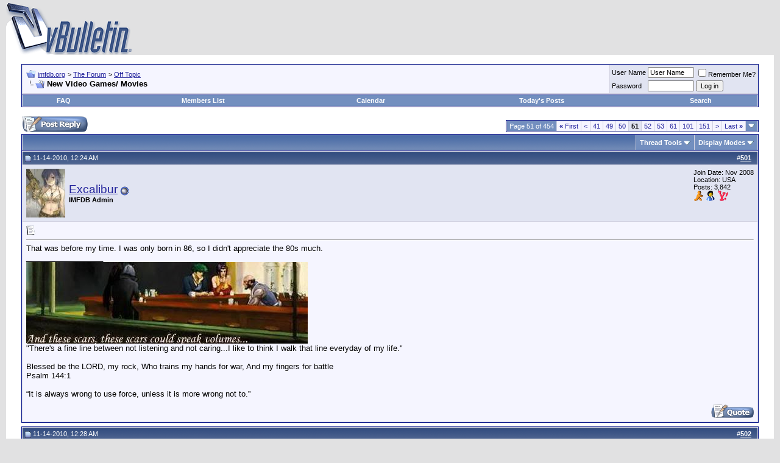

--- FILE ---
content_type: text/html; charset=ISO-8859-1
request_url: http://forum.imfdb.org/showthread.php?s=5cdd1f7bcb24112c4675c29f86d8460d&t=1091&page=51
body_size: 13516
content:
<!DOCTYPE html PUBLIC "-//W3C//DTD XHTML 1.0 Transitional//EN" "http://www.w3.org/TR/xhtml1/DTD/xhtml1-transitional.dtd">
<html xmlns="http://www.w3.org/1999/xhtml" dir="ltr" lang="en">
<head>
	<meta http-equiv="Content-Type" content="text/html; charset=ISO-8859-1" />
<meta name="generator" content="vBulletin 3.8.0" />

<meta name="keywords" content=" New Video Games/ Movies, vbulletin,jelsoft,forum,bbs,discussion,bulletin board" />
<meta name="description" content="Page 51- New Video Games/ Movies Off Topic" />


<!-- CSS Stylesheet -->
<style type="text/css" id="vbulletin_css">
/**
* vBulletin 3.8.0 CSS
* Style: 'Default Style'; Style ID: 1
*/
body
{
	background: #E1E1E2;
	color: #000000;
	font: 10pt verdana, geneva, lucida, 'lucida grande', arial, helvetica, sans-serif;
	margin: 5px 10px 10px 10px;
	padding: 0px;
}
a:link, body_alink
{
	color: #22229C;
}
a:visited, body_avisited
{
	color: #22229C;
}
a:hover, a:active, body_ahover
{
	color: #FF4400;
}
.page
{
	background: #FFFFFF;
	color: #000000;
}
td, th, p, li
{
	font: 10pt verdana, geneva, lucida, 'lucida grande', arial, helvetica, sans-serif;
}
.tborder
{
	background: #D1D1E1;
	color: #000000;
	border: 1px solid #0B198C;
}
.tcat
{
	background: #869BBF url(images/gradients/gradient_tcat.gif) repeat-x top left;
	color: #FFFFFF;
	font: bold 10pt verdana, geneva, lucida, 'lucida grande', arial, helvetica, sans-serif;
}
.tcat a:link, .tcat_alink
{
	color: #ffffff;
	text-decoration: none;
}
.tcat a:visited, .tcat_avisited
{
	color: #ffffff;
	text-decoration: none;
}
.tcat a:hover, .tcat a:active, .tcat_ahover
{
	color: #FFFF66;
	text-decoration: underline;
}
.thead
{
	background: #5C7099 url(images/gradients/gradient_thead.gif) repeat-x top left;
	color: #FFFFFF;
	font: bold 11px tahoma, verdana, geneva, lucida, 'lucida grande', arial, helvetica, sans-serif;
}
.thead a:link, .thead_alink
{
	color: #FFFFFF;
}
.thead a:visited, .thead_avisited
{
	color: #FFFFFF;
}
.thead a:hover, .thead a:active, .thead_ahover
{
	color: #FFFF00;
}
.tfoot
{
	background: #3E5C92;
	color: #E0E0F6;
}
.tfoot a:link, .tfoot_alink
{
	color: #E0E0F6;
}
.tfoot a:visited, .tfoot_avisited
{
	color: #E0E0F6;
}
.tfoot a:hover, .tfoot a:active, .tfoot_ahover
{
	color: #FFFF66;
}
.alt1, .alt1Active
{
	background: #F5F5FF;
	color: #000000;
}
.alt2, .alt2Active
{
	background: #E1E4F2;
	color: #000000;
}
.inlinemod
{
	background: #FFFFCC;
	color: #000000;
}
.wysiwyg
{
	background: #F5F5FF;
	color: #000000;
	font: 10pt verdana, geneva, lucida, 'lucida grande', arial, helvetica, sans-serif;
	margin: 5px 10px 10px 10px;
	padding: 0px;
}
.wysiwyg a:link, .wysiwyg_alink
{
	color: #22229C;
}
.wysiwyg a:visited, .wysiwyg_avisited
{
	color: #22229C;
}
.wysiwyg a:hover, .wysiwyg a:active, .wysiwyg_ahover
{
	color: #FF4400;
}
textarea, .bginput
{
	font: 10pt verdana, geneva, lucida, 'lucida grande', arial, helvetica, sans-serif;
}
.bginput option, .bginput optgroup
{
	font-size: 10pt;
	font-family: verdana, geneva, lucida, 'lucida grande', arial, helvetica, sans-serif;
}
.button
{
	font: 11px verdana, geneva, lucida, 'lucida grande', arial, helvetica, sans-serif;
}
select
{
	font: 11px verdana, geneva, lucida, 'lucida grande', arial, helvetica, sans-serif;
}
option, optgroup
{
	font-size: 11px;
	font-family: verdana, geneva, lucida, 'lucida grande', arial, helvetica, sans-serif;
}
.smallfont
{
	font: 11px verdana, geneva, lucida, 'lucida grande', arial, helvetica, sans-serif;
}
.time
{
	color: #666686;
}
.navbar
{
	font: 11px verdana, geneva, lucida, 'lucida grande', arial, helvetica, sans-serif;
}
.highlight
{
	color: #FF0000;
	font-weight: bold;
}
.fjsel
{
	background: #3E5C92;
	color: #E0E0F6;
}
.fjdpth0
{
	background: #F7F7F7;
	color: #000000;
}
.panel
{
	background: #E4E7F5 url(images/gradients/gradient_panel.gif) repeat-x top left;
	color: #000000;
	padding: 10px;
	border: 2px outset;
}
.panelsurround
{
	background: #D1D4E0 url(images/gradients/gradient_panelsurround.gif) repeat-x top left;
	color: #000000;
}
legend
{
	color: #22229C;
	font: 11px tahoma, verdana, geneva, lucida, 'lucida grande', arial, helvetica, sans-serif;
}
.vbmenu_control
{
	background: #738FBF;
	color: #FFFFFF;
	font: bold 11px tahoma, verdana, geneva, lucida, 'lucida grande', arial, helvetica, sans-serif;
	padding: 3px 6px 3px 6px;
	white-space: nowrap;
}
.vbmenu_control a:link, .vbmenu_control_alink
{
	color: #FFFFFF;
	text-decoration: none;
}
.vbmenu_control a:visited, .vbmenu_control_avisited
{
	color: #FFFFFF;
	text-decoration: none;
}
.vbmenu_control a:hover, .vbmenu_control a:active, .vbmenu_control_ahover
{
	color: #FFFFFF;
	text-decoration: underline;
}
.vbmenu_popup
{
	background: #FFFFFF;
	color: #000000;
	border: 1px solid #0B198C;
}
.vbmenu_option
{
	background: #BBC7CE;
	color: #000000;
	font: 11px verdana, geneva, lucida, 'lucida grande', arial, helvetica, sans-serif;
	white-space: nowrap;
	cursor: pointer;
}
.vbmenu_option a:link, .vbmenu_option_alink
{
	color: #22229C;
	text-decoration: none;
}
.vbmenu_option a:visited, .vbmenu_option_avisited
{
	color: #22229C;
	text-decoration: none;
}
.vbmenu_option a:hover, .vbmenu_option a:active, .vbmenu_option_ahover
{
	color: #FFFFFF;
	text-decoration: none;
}
.vbmenu_hilite
{
	background: #8A949E;
	color: #FFFFFF;
	font: 11px verdana, geneva, lucida, 'lucida grande', arial, helvetica, sans-serif;
	white-space: nowrap;
	cursor: pointer;
}
.vbmenu_hilite a:link, .vbmenu_hilite_alink
{
	color: #FFFFFF;
	text-decoration: none;
}
.vbmenu_hilite a:visited, .vbmenu_hilite_avisited
{
	color: #FFFFFF;
	text-decoration: none;
}
.vbmenu_hilite a:hover, .vbmenu_hilite a:active, .vbmenu_hilite_ahover
{
	color: #FFFFFF;
	text-decoration: none;
}
/* ***** styling for 'big' usernames on postbit etc. ***** */
.bigusername { font-size: 14pt; }

/* ***** small padding on 'thead' elements ***** */
td.thead, th.thead, div.thead { padding: 4px; }

/* ***** basic styles for multi-page nav elements */
.pagenav a { text-decoration: none; }
.pagenav td { padding: 2px 4px 2px 4px; }

/* ***** de-emphasized text */
.shade, a.shade:link, a.shade:visited { color: #777777; text-decoration: none; }
a.shade:active, a.shade:hover { color: #FF4400; text-decoration: underline; }
.tcat .shade, .thead .shade, .tfoot .shade { color: #DDDDDD; }

/* ***** define margin and font-size for elements inside panels ***** */
.fieldset { margin-bottom: 6px; }
.fieldset, .fieldset td, .fieldset p, .fieldset li { font-size: 11px; }
</style>
<link rel="stylesheet" type="text/css" href="clientscript/vbulletin_important.css?v=380" />


<!-- / CSS Stylesheet -->

<script type="text/javascript" src="clientscript/yui/yahoo-dom-event/yahoo-dom-event.js?v=380"></script>
<script type="text/javascript" src="clientscript/yui/connection/connection-min.js?v=380"></script>
<script type="text/javascript">
<!--
var SESSIONURL = "s=6c3b5ffae904c23b1ef8e5edf8fe8058&";
var SECURITYTOKEN = "guest";
var IMGDIR_MISC = "images/misc";
var vb_disable_ajax = parseInt("0", 10);
// -->
</script>
<script type="text/javascript" src="clientscript/vbulletin_global.js?v=380"></script>
<script type="text/javascript" src="clientscript/vbulletin_menu.js?v=380"></script>


	<title> New Video Games/ Movies - Page 51 - imfdb.org</title>
	<script type="text/javascript" src="clientscript/vbulletin_post_loader.js?v=380"></script>
	<style type="text/css" id="vbulletin_showthread_css">
	<!--
	
	#links div { white-space: nowrap; }
	#links img { vertical-align: middle; }
	-->
	</style>
</head>
<body onload="">
<!-- logo -->
<a name="top"></a>
<table border="0" width="100%" cellpadding="0" cellspacing="0" align="center">
<tr>
	<td align="left"><a href="index.php?s=6c3b5ffae904c23b1ef8e5edf8fe8058"><img src="images/misc/vbulletin3_logo_white.gif" border="0" alt="imfdb.org" /></a></td>
	<td align="right" id="header_right_cell">
		&nbsp;
	</td>
</tr>
</table>
<!-- /logo -->

<!-- content table -->
<!-- open content container -->

<div align="center">
	<div class="page" style="width:100%; text-align:left">
		<div style="padding:0px 25px 0px 25px" align="left">





<br />

<!-- breadcrumb, login, pm info -->
<table class="tborder" cellpadding="6" cellspacing="1" border="0" width="100%" align="center">
<tr>
	<td class="alt1" width="100%">
		
			<table cellpadding="0" cellspacing="0" border="0">
			<tr valign="bottom">
				<td><a href="#" onclick="history.back(1); return false;"><img src="images/misc/navbits_start.gif" alt="Go Back" border="0" /></a></td>
				<td>&nbsp;</td>
				<td width="100%"><span class="navbar"><a href="index.php?s=6c3b5ffae904c23b1ef8e5edf8fe8058" accesskey="1">imfdb.org</a></span> 
	<span class="navbar">&gt; <a href="forumdisplay.php?s=6c3b5ffae904c23b1ef8e5edf8fe8058&amp;f=1">The Forum</a></span>


	<span class="navbar">&gt; <a href="forumdisplay.php?s=6c3b5ffae904c23b1ef8e5edf8fe8058&amp;f=3">Off Topic</a></span>

</td>
			</tr>
			<tr>
				<td class="navbar" style="font-size:10pt; padding-top:1px" colspan="3"><a href="/showthread.php?s=5cdd1f7bcb24112c4675c29f86d8460d&amp;t=1091&amp;page=51"><img class="inlineimg" src="images/misc/navbits_finallink_ltr.gif" alt="Reload this Page" border="0" /></a> <strong>
	 New Video Games/ Movies

</strong></td>
			</tr>
			</table>
		
	</td>

	<td class="alt2" nowrap="nowrap" style="padding:0px">
		<!-- login form -->
		<form action="login.php?do=login" method="post" onsubmit="md5hash(vb_login_password, vb_login_md5password, vb_login_md5password_utf, 0)">
		<script type="text/javascript" src="clientscript/vbulletin_md5.js?v=380"></script>
		<table cellpadding="0" cellspacing="3" border="0">
		<tr>
			<td class="smallfont" style="white-space: nowrap;"><label for="navbar_username">User Name</label></td>
			<td><input type="text" class="bginput" style="font-size: 11px" name="vb_login_username" id="navbar_username" size="10" accesskey="u" tabindex="101" value="User Name" onfocus="if (this.value == 'User Name') this.value = '';" /></td>
			<td class="smallfont" nowrap="nowrap"><label for="cb_cookieuser_navbar"><input type="checkbox" name="cookieuser" value="1" tabindex="103" id="cb_cookieuser_navbar" accesskey="c" />Remember Me?</label></td>
		</tr>
		<tr>
			<td class="smallfont"><label for="navbar_password">Password</label></td>
			<td><input type="password" class="bginput" style="font-size: 11px" name="vb_login_password" id="navbar_password" size="10" tabindex="102" /></td>
			<td><input type="submit" class="button" value="Log in" tabindex="104" title="Enter your username and password in the boxes provided to login, or click the 'register' button to create a profile for yourself." accesskey="s" /></td>
		</tr>
		</table>
		<input type="hidden" name="s" value="6c3b5ffae904c23b1ef8e5edf8fe8058" />
		<input type="hidden" name="securitytoken" value="guest" />
		<input type="hidden" name="do" value="login" />
		<input type="hidden" name="vb_login_md5password" />
		<input type="hidden" name="vb_login_md5password_utf" />
		</form>
		<!-- / login form -->
	</td>

</tr>
</table>
<!-- / breadcrumb, login, pm info -->

<!-- nav buttons bar -->
<div class="tborder" style="padding:1px; border-top-width:0px">
	<table cellpadding="0" cellspacing="0" border="0" width="100%" align="center">
	<tr align="center">
		
		
		
		<td class="vbmenu_control"><a rel="help" href="faq.php?s=6c3b5ffae904c23b1ef8e5edf8fe8058" accesskey="5">FAQ</a></td>
		
			
				<td class="vbmenu_control"><a href="memberlist.php?s=6c3b5ffae904c23b1ef8e5edf8fe8058">Members List</a></td>
			
			
		
		<td class="vbmenu_control"><a href="calendar.php?s=6c3b5ffae904c23b1ef8e5edf8fe8058">Calendar</a></td>
		
			
				
				<td class="vbmenu_control"><a href="search.php?s=6c3b5ffae904c23b1ef8e5edf8fe8058&amp;do=getdaily" accesskey="2">Today's Posts</a></td>
				
				<td class="vbmenu_control"><a id="navbar_search" href="search.php?s=6c3b5ffae904c23b1ef8e5edf8fe8058" accesskey="4" rel="nofollow">Search</a> </td>
			
			
		
		
		
		</tr>
	</table>
</div>
<!-- / nav buttons bar -->

<br />






<!-- NAVBAR POPUP MENUS -->

	
	
	
	<!-- header quick search form -->
	<div class="vbmenu_popup" id="navbar_search_menu" style="display:none;margin-top:3px" align="left">
		<table cellpadding="4" cellspacing="1" border="0">
		<tr>
			<td class="thead">Search Forums</td>
		</tr>
		<tr>
			<td class="vbmenu_option" title="nohilite">
				<form action="search.php?do=process" method="post">

					<input type="hidden" name="do" value="process" />
					<input type="hidden" name="quicksearch" value="1" />
					<input type="hidden" name="childforums" value="1" />
					<input type="hidden" name="exactname" value="1" />
					<input type="hidden" name="s" value="6c3b5ffae904c23b1ef8e5edf8fe8058" />
					<input type="hidden" name="securitytoken" value="guest" />
					<div><input type="text" class="bginput" name="query" size="25" tabindex="1001" /><input type="submit" class="button" value="Go" tabindex="1004" /></div>
					<div style="margin-top:6px">
						<label for="rb_nb_sp0"><input type="radio" name="showposts" value="0" id="rb_nb_sp0" tabindex="1002" checked="checked" />Show Threads</label>
						&nbsp;
						<label for="rb_nb_sp1"><input type="radio" name="showposts" value="1" id="rb_nb_sp1" tabindex="1003" />Show Posts</label>
					</div>
				</form>
			</td>
		</tr>
		
		<tr>
			<td class="vbmenu_option"><a href="tags.php?s=6c3b5ffae904c23b1ef8e5edf8fe8058" rel="nofollow">Tag Search</a></td>
		</tr>
		
		<tr>
			<td class="vbmenu_option"><a href="search.php?s=6c3b5ffae904c23b1ef8e5edf8fe8058" accesskey="4" rel="nofollow">Advanced Search</a></td>
		</tr>
		
		</table>
	</div>
	<!-- / header quick search form -->
	
	
	
<!-- / NAVBAR POPUP MENUS -->

<!-- PAGENAV POPUP -->
	<div class="vbmenu_popup" id="pagenav_menu" style="display:none">
		<table cellpadding="4" cellspacing="1" border="0">
		<tr>
			<td class="thead" nowrap="nowrap">Go to Page...</td>
		</tr>
		<tr>
			<td class="vbmenu_option" title="nohilite">
			<form action="index.php" method="get" onsubmit="return this.gotopage()" id="pagenav_form">
				<input type="text" class="bginput" id="pagenav_itxt" style="font-size:11px" size="4" />
				<input type="button" class="button" id="pagenav_ibtn" value="Go" />
			</form>
			</td>
		</tr>
		</table>
	</div>
<!-- / PAGENAV POPUP -->










<a name="poststop" id="poststop"></a>

<!-- controls above postbits -->
<table cellpadding="0" cellspacing="0" border="0" width="100%" style="margin-bottom:3px">
<tr valign="bottom">
	
		<td class="smallfont"><a href="newreply.php?s=6c3b5ffae904c23b1ef8e5edf8fe8058&amp;do=newreply&amp;noquote=1&amp;p=22008" rel="nofollow"><img src="images/buttons/reply.gif" alt="Reply" border="0" /></a></td>
	
	<td align="right"><div class="pagenav" align="right">
<table class="tborder" cellpadding="3" cellspacing="1" border="0">
<tr>
	<td class="vbmenu_control" style="font-weight:normal">Page 51 of 454</td>
	<td class="alt1" nowrap="nowrap"><a rel="start" class="smallfont" href="showthread.php?s=6c3b5ffae904c23b1ef8e5edf8fe8058&amp;t=1091" title="First Page - Results 1 to 10 of 4,538"><strong>&laquo;</strong> First</a></td>
	<td class="alt1"><a rel="prev" class="smallfont" href="showthread.php?s=6c3b5ffae904c23b1ef8e5edf8fe8058&amp;t=1091&amp;page=50" title="Prev Page - Results 491 to 500 of 4,538">&lt;</a></td>
	<td class="alt1"><a class="smallfont" href="showthread.php?s=6c3b5ffae904c23b1ef8e5edf8fe8058&amp;t=1091&amp;page=41" title="Show results 401 to 410 of 4,538"><!---10-->41</a></td><td class="alt1"><a class="smallfont" href="showthread.php?s=6c3b5ffae904c23b1ef8e5edf8fe8058&amp;t=1091&amp;page=49" title="Show results 481 to 490 of 4,538">49</a></td><td class="alt1"><a class="smallfont" href="showthread.php?s=6c3b5ffae904c23b1ef8e5edf8fe8058&amp;t=1091&amp;page=50" title="Show results 491 to 500 of 4,538">50</a></td>	<td class="alt2"><span class="smallfont" title="Showing results 501 to 510 of 4,538"><strong>51</strong></span></td>
 <td class="alt1"><a class="smallfont" href="showthread.php?s=6c3b5ffae904c23b1ef8e5edf8fe8058&amp;t=1091&amp;page=52" title="Show results 511 to 520 of 4,538">52</a></td><td class="alt1"><a class="smallfont" href="showthread.php?s=6c3b5ffae904c23b1ef8e5edf8fe8058&amp;t=1091&amp;page=53" title="Show results 521 to 530 of 4,538">53</a></td><td class="alt1"><a class="smallfont" href="showthread.php?s=6c3b5ffae904c23b1ef8e5edf8fe8058&amp;t=1091&amp;page=61" title="Show results 601 to 610 of 4,538"><!--+10-->61</a></td><td class="alt1"><a class="smallfont" href="showthread.php?s=6c3b5ffae904c23b1ef8e5edf8fe8058&amp;t=1091&amp;page=101" title="Show results 1,001 to 1,010 of 4,538"><!--+50-->101</a></td><td class="alt1"><a class="smallfont" href="showthread.php?s=6c3b5ffae904c23b1ef8e5edf8fe8058&amp;t=1091&amp;page=151" title="Show results 1,501 to 1,510 of 4,538"><!--+100-->151</a></td>
	<td class="alt1"><a rel="next" class="smallfont" href="showthread.php?s=6c3b5ffae904c23b1ef8e5edf8fe8058&amp;t=1091&amp;page=52" title="Next Page - Results 511 to 520 of 4,538">&gt;</a></td>
	<td class="alt1" nowrap="nowrap"><a class="smallfont" href="showthread.php?s=6c3b5ffae904c23b1ef8e5edf8fe8058&amp;t=1091&amp;page=454" title="Last Page - Results 4,531 to 4,538 of 4,538">Last <strong>&raquo;</strong></a></td>
	<td class="vbmenu_control" title="showthread.php?s=6c3b5ffae904c23b1ef8e5edf8fe8058&amp;t=1091"><a name="PageNav"></a></td>
</tr>
</table>
</div></td>
</tr>
</table>
<!-- / controls above postbits -->

<!-- toolbar -->
<table class="tborder" cellpadding="6" cellspacing="1" border="0" width="100%" align="center" style="border-bottom-width:0px">
<tr>
	<td class="tcat" width="100%">
		<div class="smallfont">
		
		&nbsp;
		</div>
	</td>
	<td class="vbmenu_control" id="threadtools" nowrap="nowrap">
		<a href="/showthread.php?t=1091&amp;page=51&amp;nojs=1#goto_threadtools">Thread Tools</a>
		<script type="text/javascript"> vbmenu_register("threadtools"); </script>
	</td>
	
	
	
	<td class="vbmenu_control" id="displaymodes" nowrap="nowrap">
		<a href="/showthread.php?t=1091&amp;page=51&amp;nojs=1#goto_displaymodes">Display Modes</a>
		<script type="text/javascript"> vbmenu_register("displaymodes"); </script>
	</td>
	

	

</tr>
</table>
<!-- / toolbar -->



<!-- end content table -->

		</div>
	</div>
</div>

<!-- / close content container -->
<!-- / end content table -->





<div id="posts"><!-- post #22008 -->

	<!-- open content container -->

<div align="center">
	<div class="page" style="width:100%; text-align:left">
		<div style="padding:0px 25px 0px 25px" align="left">

	<div id="edit22008" style="padding:0px 0px 6px 0px">
	<!-- this is not the last post shown on the page -->



<table class="tborder" id="post22008" cellpadding="6" cellspacing="1" border="0" width="100%" align="center">
<tr>
	<td class="thead" >
		<div class="normal" style="float:right">
			&nbsp;
			#<a href="showpost.php?s=6c3b5ffae904c23b1ef8e5edf8fe8058&amp;p=22008&amp;postcount=501" target="new" rel="nofollow" id="postcount22008" name="501"><strong>501</strong></a> &nbsp;
			
			
			
			
			
		</div>

		<div class="normal">
			<!-- status icon and date -->
			<a name="post22008"><img class="inlineimg" src="images/statusicon/post_old.gif" alt="Old" border="0" /></a>
			
				11-14-2010, 12:24 AM
			
			
			<!-- / status icon and date -->
		</div>
	</td>
</tr>
<tr>
	<td class="alt2" style="padding:0px">
		<!-- user info -->
		<table cellpadding="0" cellspacing="6" border="0" width="100%">
		<tr>
			<td class="alt2"><a href="member.php?s=6c3b5ffae904c23b1ef8e5edf8fe8058&amp;u=6"><img src="image.php?s=6c3b5ffae904c23b1ef8e5edf8fe8058&amp;u=6&amp;dateline=1295023181" width="64" height="80" alt="Excalibur's Avatar" border="0" /></a></td>
			<td nowrap="nowrap">

				<div id="postmenu_22008">
					
					<a class="bigusername" href="member.php?s=6c3b5ffae904c23b1ef8e5edf8fe8058&amp;u=6">Excalibur</a>
					<img class="inlineimg" src="images/statusicon/user_offline.gif" alt="Excalibur is offline" border="0" />


					<script type="text/javascript"> vbmenu_register("postmenu_22008", true); </script>
					
				</div>

				<div class="smallfont"><b>IMFDB Admin</b></div>
				
				

			</td>
			<td width="100%">&nbsp;</td>
			<td valign="top" nowrap="nowrap">

				<div class="smallfont">
					<div>Join Date: Nov 2008</div>
					<div>Location: USA</div>
					
					<div>
						Posts: 3,842
					</div>
					
					
					
					
					<div> <a href="#" onclick="imwindow('aim', '6', 400, 200); return false;"><img src="images/misc/im_aim.gif" alt="Send a message via AIM to Excalibur" border="0" /></a> <a href="#" onclick="imwindow('msn', '6', 400, 200); return false;"><img src="images/misc/im_msn.gif" alt="Send a message via MSN to Excalibur" border="0" /></a> <a href="#" onclick="imwindow('yahoo', '6', 400, 200); return false;"><img src="images/misc/im_yahoo.gif" alt="Send a message via Yahoo to Excalibur" border="0" /></a> </div>
				</div>

			</td>
		</tr>
		</table>
		<!-- / user info -->
	</td>
</tr>
<tr>
	
	<td class="alt1" id="td_post_22008">
		
	<!-- message, attachments, sig -->

		

		
			<!-- icon and title -->
			<div class="smallfont">
				<img class="inlineimg" src="images/icons/icon1.gif" alt="Default" border="0" />
				
			</div>
			<hr size="1" style="color:#D1D1E1; background-color:#D1D1E1" />
			<!-- / icon and title -->
		

		<!-- message -->
		<div id="post_message_22008">
			
			That was before my time. I was only born in 86, so I didn't appreciate the 80s much.
		</div>
		<!-- / message -->

		

		
		

		
		<!-- sig -->
			<div>
				__________________<br />
				<img src="http://i.imgur.com/QXe8Zic.jpg" border="0" alt="" /><br />
&quot;There's a fine line between not listening and not caring...I like to think I walk that line everyday of my life.&quot;<br />
<br />
Blessed be the LORD, my rock, Who trains my hands for war, And my fingers for battle<br />
Psalm 144:1<br />
<br />
“It is always wrong to use force, unless it is more wrong not to.”
			</div>
		<!-- / sig -->
		

		

		

		<div style="margin-top: 10px" align="right">
			<!-- controls -->
			
			
			
				<a href="newreply.php?s=6c3b5ffae904c23b1ef8e5edf8fe8058&amp;do=newreply&amp;p=22008" rel="nofollow"><img src="images/buttons/quote.gif" alt="Reply With Quote" border="0" /></a>
			
			
			
			
			
			
			
				
			
			
			<!-- / controls -->
		</div>

	<!-- message, attachments, sig -->

	</td>
</tr>
</table>


<!-- post 22008 popup menu -->
<div class="vbmenu_popup" id="postmenu_22008_menu" style="display:none;">
	<table cellpadding="4" cellspacing="1" border="0">
	<tr>
		<td class="thead">Excalibur</td>
	</tr>
	
		<tr><td class="vbmenu_option"><a href="member.php?s=6c3b5ffae904c23b1ef8e5edf8fe8058&amp;u=6">View Public Profile</a></td></tr>
	
	
		<tr><td class="vbmenu_option"><a href="private.php?s=6c3b5ffae904c23b1ef8e5edf8fe8058&amp;do=newpm&amp;u=6" rel="nofollow">Send a private message to Excalibur</a></td></tr>
	
	
	
	
		<tr><td class="vbmenu_option"><a href="search.php?s=6c3b5ffae904c23b1ef8e5edf8fe8058&amp;do=finduser&amp;u=6" rel="nofollow">Find all posts by Excalibur</a></td></tr>
	
	
	
	</table>
</div>
<!-- / post 22008 popup menu -->


	</div>
	
		</div>
	</div>
</div>

<!-- / close content container -->

<!-- / post #22008 --><!-- post #22009 -->

	<!-- open content container -->

<div align="center">
	<div class="page" style="width:100%; text-align:left">
		<div style="padding:0px 25px 0px 25px" align="left">

	<div id="edit22009" style="padding:0px 0px 6px 0px">
	<!-- this is not the last post shown on the page -->



<table class="tborder" id="post22009" cellpadding="6" cellspacing="1" border="0" width="100%" align="center">
<tr>
	<td class="thead" >
		<div class="normal" style="float:right">
			&nbsp;
			#<a href="showpost.php?s=6c3b5ffae904c23b1ef8e5edf8fe8058&amp;p=22009&amp;postcount=502" target="new" rel="nofollow" id="postcount22009" name="502"><strong>502</strong></a> &nbsp;
			
			
			
			
			
		</div>

		<div class="normal">
			<!-- status icon and date -->
			<a name="post22009"><img class="inlineimg" src="images/statusicon/post_old.gif" alt="Old" border="0" /></a>
			
				11-14-2010, 12:28 AM
			
			
			<!-- / status icon and date -->
		</div>
	</td>
</tr>
<tr>
	<td class="alt2" style="padding:0px">
		<!-- user info -->
		<table cellpadding="0" cellspacing="6" border="0" width="100%">
		<tr>
			<td class="alt2"><a href="member.php?s=6c3b5ffae904c23b1ef8e5edf8fe8058&amp;u=303"><img src="image.php?s=6c3b5ffae904c23b1ef8e5edf8fe8058&amp;u=303&amp;dateline=1326419651" width="80" height="80" alt="Swordfish941's Avatar" border="0" /></a></td>
			<td nowrap="nowrap">

				<div id="postmenu_22009">
					
					<a class="bigusername" href="member.php?s=6c3b5ffae904c23b1ef8e5edf8fe8058&amp;u=303">Swordfish941</a>
					<img class="inlineimg" src="images/statusicon/user_offline.gif" alt="Swordfish941 is offline" border="0" />


					<script type="text/javascript"> vbmenu_register("postmenu_22009", true); </script>
					
				</div>

				<div class="smallfont">Senior Member</div>
				
				

			</td>
			<td width="100%">&nbsp;</td>
			<td valign="top" nowrap="nowrap">

				<div class="smallfont">
					<div>Join Date: Oct 2009</div>
					<div>Location: Fishers, Indiana</div>
					
					<div>
						Posts: 3,228
					</div>
					
					
					
					
					<div>    </div>
				</div>

			</td>
		</tr>
		</table>
		<!-- / user info -->
	</td>
</tr>
<tr>
	
	<td class="alt1" id="td_post_22009">
		
	<!-- message, attachments, sig -->

		

		
			<!-- icon and title -->
			<div class="smallfont">
				<img class="inlineimg" src="images/icons/icon1.gif" alt="Default" border="0" />
				
			</div>
			<hr size="1" style="color:#D1D1E1; background-color:#D1D1E1" />
			<!-- / icon and title -->
		

		<!-- message -->
		<div id="post_message_22009">
			
			Two of the greatest directors ever in the same interview = EPIC WINN, BITCHES!:<br />
<br />
<a href="http://www.youtube.com/watch?v=YWP9F8UGhGQ" target="_blank">http://www.youtube.com/watch?v=YWP9F8UGhGQ</a>
		</div>
		<!-- / message -->

		

		
		

		
		<!-- sig -->
			<div>
				__________________<br />
				<b>Can we start with part where Jayne gets knocked out by 90-pound&#65279; girl? Hoban &quot;Wash&quot; Washburne (Alan Tudyk), <i>Serenity</i></b><br />
<br />
<b>You're every bit the detective that your followers on internet believe - Brainiac, <i>Superman The Animated Series</i></b>
			</div>
		<!-- / sig -->
		

		

		

		<div style="margin-top: 10px" align="right">
			<!-- controls -->
			
			
			
				<a href="newreply.php?s=6c3b5ffae904c23b1ef8e5edf8fe8058&amp;do=newreply&amp;p=22009" rel="nofollow"><img src="images/buttons/quote.gif" alt="Reply With Quote" border="0" /></a>
			
			
			
			
			
			
			
				
			
			
			<!-- / controls -->
		</div>

	<!-- message, attachments, sig -->

	</td>
</tr>
</table>


<!-- post 22009 popup menu -->
<div class="vbmenu_popup" id="postmenu_22009_menu" style="display:none;">
	<table cellpadding="4" cellspacing="1" border="0">
	<tr>
		<td class="thead">Swordfish941</td>
	</tr>
	
		<tr><td class="vbmenu_option"><a href="member.php?s=6c3b5ffae904c23b1ef8e5edf8fe8058&amp;u=303">View Public Profile</a></td></tr>
	
	
		<tr><td class="vbmenu_option"><a href="private.php?s=6c3b5ffae904c23b1ef8e5edf8fe8058&amp;do=newpm&amp;u=303" rel="nofollow">Send a private message to Swordfish941</a></td></tr>
	
	
	
	
		<tr><td class="vbmenu_option"><a href="search.php?s=6c3b5ffae904c23b1ef8e5edf8fe8058&amp;do=finduser&amp;u=303" rel="nofollow">Find all posts by Swordfish941</a></td></tr>
	
	
	
	</table>
</div>
<!-- / post 22009 popup menu -->


	</div>
	
		</div>
	</div>
</div>

<!-- / close content container -->

<!-- / post #22009 --><!-- post #22014 -->

	<!-- open content container -->

<div align="center">
	<div class="page" style="width:100%; text-align:left">
		<div style="padding:0px 25px 0px 25px" align="left">

	<div id="edit22014" style="padding:0px 0px 6px 0px">
	<!-- this is not the last post shown on the page -->



<table class="tborder" id="post22014" cellpadding="6" cellspacing="1" border="0" width="100%" align="center">
<tr>
	<td class="thead" >
		<div class="normal" style="float:right">
			&nbsp;
			#<a href="showpost.php?s=6c3b5ffae904c23b1ef8e5edf8fe8058&amp;p=22014&amp;postcount=503" target="new" rel="nofollow" id="postcount22014" name="503"><strong>503</strong></a> &nbsp;
			
			
			
			
			
		</div>

		<div class="normal">
			<!-- status icon and date -->
			<a name="post22014"><img class="inlineimg" src="images/statusicon/post_old.gif" alt="Old" border="0" /></a>
			
				11-14-2010, 04:00 AM
			
			
			<!-- / status icon and date -->
		</div>
	</td>
</tr>
<tr>
	<td class="alt2" style="padding:0px">
		<!-- user info -->
		<table cellpadding="0" cellspacing="6" border="0" width="100%">
		<tr>
			<td class="alt2"><a href="member.php?s=6c3b5ffae904c23b1ef8e5edf8fe8058&amp;u=418"><img src="image.php?s=6c3b5ffae904c23b1ef8e5edf8fe8058&amp;u=418&amp;dateline=1328937997" width="60" height="80" alt="S&amp;Wshooter's Avatar" border="0" /></a></td>
			<td nowrap="nowrap">

				<div id="postmenu_22014">
					
					<a class="bigusername" href="member.php?s=6c3b5ffae904c23b1ef8e5edf8fe8058&amp;u=418">S&amp;Wshooter</a>
					<img class="inlineimg" src="images/statusicon/user_offline.gif" alt="S&amp;Wshooter is offline" border="0" />


					<script type="text/javascript"> vbmenu_register("postmenu_22014", true); </script>
					
				</div>

				<div class="smallfont">Senior Member</div>
				
				

			</td>
			<td width="100%">&nbsp;</td>
			<td valign="top" nowrap="nowrap">

				<div class="smallfont">
					<div>Join Date: Dec 2009</div>
					<div>Location: Texas</div>
					
					<div>
						Posts: 4,936
					</div>
					
					
					
					
					<div>    </div>
				</div>

			</td>
		</tr>
		</table>
		<!-- / user info -->
	</td>
</tr>
<tr>
	
	<td class="alt1" id="td_post_22014">
		
	<!-- message, attachments, sig -->

		

		
			<!-- icon and title -->
			<div class="smallfont">
				<img class="inlineimg" src="images/icons/icon1.gif" alt="Default" border="0" />
				
			</div>
			<hr size="1" style="color:#D1D1E1; background-color:#D1D1E1" />
			<!-- / icon and title -->
		

		<!-- message -->
		<div id="post_message_22014">
			
			I figured out how to make Black Ops multiplayer not suck: invite friend over, play against the bots in Combat Training (put the bot team as having 2x as many guys as yours and set the difficulty high). I just did that for like 3 hours
		</div>
		<!-- / message -->

		

		
		

		
		<!-- sig -->
			<div>
				__________________<br />
				<b>Get off of my property</b><br />
<br />
<br />
<a href="http://www.introvertisland.com" target="_blank">http://www.introvertisland.com</a>
			</div>
		<!-- / sig -->
		

		

		

		<div style="margin-top: 10px" align="right">
			<!-- controls -->
			
			
			
				<a href="newreply.php?s=6c3b5ffae904c23b1ef8e5edf8fe8058&amp;do=newreply&amp;p=22014" rel="nofollow"><img src="images/buttons/quote.gif" alt="Reply With Quote" border="0" /></a>
			
			
			
			
			
			
			
				
			
			
			<!-- / controls -->
		</div>

	<!-- message, attachments, sig -->

	</td>
</tr>
</table>


<!-- post 22014 popup menu -->
<div class="vbmenu_popup" id="postmenu_22014_menu" style="display:none;">
	<table cellpadding="4" cellspacing="1" border="0">
	<tr>
		<td class="thead">S&amp;Wshooter</td>
	</tr>
	
		<tr><td class="vbmenu_option"><a href="member.php?s=6c3b5ffae904c23b1ef8e5edf8fe8058&amp;u=418">View Public Profile</a></td></tr>
	
	
		<tr><td class="vbmenu_option"><a href="private.php?s=6c3b5ffae904c23b1ef8e5edf8fe8058&amp;do=newpm&amp;u=418" rel="nofollow">Send a private message to S&amp;Wshooter</a></td></tr>
	
	
	
	
		<tr><td class="vbmenu_option"><a href="search.php?s=6c3b5ffae904c23b1ef8e5edf8fe8058&amp;do=finduser&amp;u=418" rel="nofollow">Find all posts by S&amp;Wshooter</a></td></tr>
	
	
	
	</table>
</div>
<!-- / post 22014 popup menu -->


	</div>
	
		</div>
	</div>
</div>

<!-- / close content container -->

<!-- / post #22014 --><!-- post #22015 -->

	<!-- open content container -->

<div align="center">
	<div class="page" style="width:100%; text-align:left">
		<div style="padding:0px 25px 0px 25px" align="left">

	<div id="edit22015" style="padding:0px 0px 6px 0px">
	<!-- this is not the last post shown on the page -->



<table class="tborder" id="post22015" cellpadding="6" cellspacing="1" border="0" width="100%" align="center">
<tr>
	<td class="thead" >
		<div class="normal" style="float:right">
			&nbsp;
			#<a href="showpost.php?s=6c3b5ffae904c23b1ef8e5edf8fe8058&amp;p=22015&amp;postcount=504" target="new" rel="nofollow" id="postcount22015" name="504"><strong>504</strong></a> &nbsp;
			
			
			
			
			
		</div>

		<div class="normal">
			<!-- status icon and date -->
			<a name="post22015"><img class="inlineimg" src="images/statusicon/post_old.gif" alt="Old" border="0" /></a>
			
				11-14-2010, 04:05 AM
			
			
			<!-- / status icon and date -->
		</div>
	</td>
</tr>
<tr>
	<td class="alt2" style="padding:0px">
		<!-- user info -->
		<table cellpadding="0" cellspacing="6" border="0" width="100%">
		<tr>
			<td class="alt2"><a href="member.php?s=6c3b5ffae904c23b1ef8e5edf8fe8058&amp;u=303"><img src="image.php?s=6c3b5ffae904c23b1ef8e5edf8fe8058&amp;u=303&amp;dateline=1326419651" width="80" height="80" alt="Swordfish941's Avatar" border="0" /></a></td>
			<td nowrap="nowrap">

				<div id="postmenu_22015">
					
					<a class="bigusername" href="member.php?s=6c3b5ffae904c23b1ef8e5edf8fe8058&amp;u=303">Swordfish941</a>
					<img class="inlineimg" src="images/statusicon/user_offline.gif" alt="Swordfish941 is offline" border="0" />


					<script type="text/javascript"> vbmenu_register("postmenu_22015", true); </script>
					
				</div>

				<div class="smallfont">Senior Member</div>
				
				

			</td>
			<td width="100%">&nbsp;</td>
			<td valign="top" nowrap="nowrap">

				<div class="smallfont">
					<div>Join Date: Oct 2009</div>
					<div>Location: Fishers, Indiana</div>
					
					<div>
						Posts: 3,228
					</div>
					
					
					
					
					<div>    </div>
				</div>

			</td>
		</tr>
		</table>
		<!-- / user info -->
	</td>
</tr>
<tr>
	
	<td class="alt1" id="td_post_22015">
		
	<!-- message, attachments, sig -->

		

		
			<!-- icon and title -->
			<div class="smallfont">
				<img class="inlineimg" src="images/icons/icon1.gif" alt="Default" border="0" />
				
			</div>
			<hr size="1" style="color:#D1D1E1; background-color:#D1D1E1" />
			<!-- / icon and title -->
		

		<!-- message -->
		<div id="post_message_22015">
			
			I'm watching <i>Apocalypse Now</i>. Lt. Kilgore is badass. Chuck Norris <i>wishes</i> he could be as badass as him.
		</div>
		<!-- / message -->

		

		
		

		
		<!-- sig -->
			<div>
				__________________<br />
				<b>Can we start with part where Jayne gets knocked out by 90-pound&#65279; girl? Hoban &quot;Wash&quot; Washburne (Alan Tudyk), <i>Serenity</i></b><br />
<br />
<b>You're every bit the detective that your followers on internet believe - Brainiac, <i>Superman The Animated Series</i></b>
			</div>
		<!-- / sig -->
		

		

		

		<div style="margin-top: 10px" align="right">
			<!-- controls -->
			
			
			
				<a href="newreply.php?s=6c3b5ffae904c23b1ef8e5edf8fe8058&amp;do=newreply&amp;p=22015" rel="nofollow"><img src="images/buttons/quote.gif" alt="Reply With Quote" border="0" /></a>
			
			
			
			
			
			
			
				
			
			
			<!-- / controls -->
		</div>

	<!-- message, attachments, sig -->

	</td>
</tr>
</table>


<!-- post 22015 popup menu -->
<div class="vbmenu_popup" id="postmenu_22015_menu" style="display:none;">
	<table cellpadding="4" cellspacing="1" border="0">
	<tr>
		<td class="thead">Swordfish941</td>
	</tr>
	
		<tr><td class="vbmenu_option"><a href="member.php?s=6c3b5ffae904c23b1ef8e5edf8fe8058&amp;u=303">View Public Profile</a></td></tr>
	
	
		<tr><td class="vbmenu_option"><a href="private.php?s=6c3b5ffae904c23b1ef8e5edf8fe8058&amp;do=newpm&amp;u=303" rel="nofollow">Send a private message to Swordfish941</a></td></tr>
	
	
	
	
		<tr><td class="vbmenu_option"><a href="search.php?s=6c3b5ffae904c23b1ef8e5edf8fe8058&amp;do=finduser&amp;u=303" rel="nofollow">Find all posts by Swordfish941</a></td></tr>
	
	
	
	</table>
</div>
<!-- / post 22015 popup menu -->


	</div>
	
		</div>
	</div>
</div>

<!-- / close content container -->

<!-- / post #22015 --><!-- post #22017 -->

	<!-- open content container -->

<div align="center">
	<div class="page" style="width:100%; text-align:left">
		<div style="padding:0px 25px 0px 25px" align="left">

	<div id="edit22017" style="padding:0px 0px 6px 0px">
	<!-- this is not the last post shown on the page -->



<table class="tborder" id="post22017" cellpadding="6" cellspacing="1" border="0" width="100%" align="center">
<tr>
	<td class="thead" >
		<div class="normal" style="float:right">
			&nbsp;
			#<a href="showpost.php?s=6c3b5ffae904c23b1ef8e5edf8fe8058&amp;p=22017&amp;postcount=505" target="new" rel="nofollow" id="postcount22017" name="505"><strong>505</strong></a> &nbsp;
			
			
			
			
			
		</div>

		<div class="normal">
			<!-- status icon and date -->
			<a name="post22017"><img class="inlineimg" src="images/statusicon/post_old.gif" alt="Old" border="0" /></a>
			
				11-14-2010, 04:08 AM
			
			
			<!-- / status icon and date -->
		</div>
	</td>
</tr>
<tr>
	<td class="alt2" style="padding:0px">
		<!-- user info -->
		<table cellpadding="0" cellspacing="6" border="0" width="100%">
		<tr>
			<td class="alt2"><a href="member.php?s=6c3b5ffae904c23b1ef8e5edf8fe8058&amp;u=6"><img src="image.php?s=6c3b5ffae904c23b1ef8e5edf8fe8058&amp;u=6&amp;dateline=1295023181" width="64" height="80" alt="Excalibur's Avatar" border="0" /></a></td>
			<td nowrap="nowrap">

				<div id="postmenu_22017">
					
					<a class="bigusername" href="member.php?s=6c3b5ffae904c23b1ef8e5edf8fe8058&amp;u=6">Excalibur</a>
					<img class="inlineimg" src="images/statusicon/user_offline.gif" alt="Excalibur is offline" border="0" />


					<script type="text/javascript"> vbmenu_register("postmenu_22017", true); </script>
					
				</div>

				<div class="smallfont"><b>IMFDB Admin</b></div>
				
				

			</td>
			<td width="100%">&nbsp;</td>
			<td valign="top" nowrap="nowrap">

				<div class="smallfont">
					<div>Join Date: Nov 2008</div>
					<div>Location: USA</div>
					
					<div>
						Posts: 3,842
					</div>
					
					
					
					
					<div> <a href="#" onclick="imwindow('aim', '6', 400, 200); return false;"><img src="images/misc/im_aim.gif" alt="Send a message via AIM to Excalibur" border="0" /></a> <a href="#" onclick="imwindow('msn', '6', 400, 200); return false;"><img src="images/misc/im_msn.gif" alt="Send a message via MSN to Excalibur" border="0" /></a> <a href="#" onclick="imwindow('yahoo', '6', 400, 200); return false;"><img src="images/misc/im_yahoo.gif" alt="Send a message via Yahoo to Excalibur" border="0" /></a> </div>
				</div>

			</td>
		</tr>
		</table>
		<!-- / user info -->
	</td>
</tr>
<tr>
	
	<td class="alt1" id="td_post_22017">
		
	<!-- message, attachments, sig -->

		

		
			<!-- icon and title -->
			<div class="smallfont">
				<img class="inlineimg" src="images/icons/icon1.gif" alt="Default" border="0" />
				
			</div>
			<hr size="1" style="color:#D1D1E1; background-color:#D1D1E1" />
			<!-- / icon and title -->
		

		<!-- message -->
		<div id="post_message_22017">
			
			For some reason I've put off seeing that Nam movie. I've seen Platoon, Full Metal Jacket, but I have never seen Apocalypse Now
		</div>
		<!-- / message -->

		

		
		

		
		<!-- sig -->
			<div>
				__________________<br />
				<img src="http://i.imgur.com/QXe8Zic.jpg" border="0" alt="" /><br />
&quot;There's a fine line between not listening and not caring...I like to think I walk that line everyday of my life.&quot;<br />
<br />
Blessed be the LORD, my rock, Who trains my hands for war, And my fingers for battle<br />
Psalm 144:1<br />
<br />
“It is always wrong to use force, unless it is more wrong not to.”
			</div>
		<!-- / sig -->
		

		

		

		<div style="margin-top: 10px" align="right">
			<!-- controls -->
			
			
			
				<a href="newreply.php?s=6c3b5ffae904c23b1ef8e5edf8fe8058&amp;do=newreply&amp;p=22017" rel="nofollow"><img src="images/buttons/quote.gif" alt="Reply With Quote" border="0" /></a>
			
			
			
			
			
			
			
				
			
			
			<!-- / controls -->
		</div>

	<!-- message, attachments, sig -->

	</td>
</tr>
</table>


<!-- post 22017 popup menu -->
<div class="vbmenu_popup" id="postmenu_22017_menu" style="display:none;">
	<table cellpadding="4" cellspacing="1" border="0">
	<tr>
		<td class="thead">Excalibur</td>
	</tr>
	
		<tr><td class="vbmenu_option"><a href="member.php?s=6c3b5ffae904c23b1ef8e5edf8fe8058&amp;u=6">View Public Profile</a></td></tr>
	
	
		<tr><td class="vbmenu_option"><a href="private.php?s=6c3b5ffae904c23b1ef8e5edf8fe8058&amp;do=newpm&amp;u=6" rel="nofollow">Send a private message to Excalibur</a></td></tr>
	
	
	
	
		<tr><td class="vbmenu_option"><a href="search.php?s=6c3b5ffae904c23b1ef8e5edf8fe8058&amp;do=finduser&amp;u=6" rel="nofollow">Find all posts by Excalibur</a></td></tr>
	
	
	
	</table>
</div>
<!-- / post 22017 popup menu -->


	</div>
	
		</div>
	</div>
</div>

<!-- / close content container -->

<!-- / post #22017 --><!-- post #22018 -->

	<!-- open content container -->

<div align="center">
	<div class="page" style="width:100%; text-align:left">
		<div style="padding:0px 25px 0px 25px" align="left">

	<div id="edit22018" style="padding:0px 0px 6px 0px">
	<!-- this is not the last post shown on the page -->



<table class="tborder" id="post22018" cellpadding="6" cellspacing="1" border="0" width="100%" align="center">
<tr>
	<td class="thead" >
		<div class="normal" style="float:right">
			&nbsp;
			#<a href="showpost.php?s=6c3b5ffae904c23b1ef8e5edf8fe8058&amp;p=22018&amp;postcount=506" target="new" rel="nofollow" id="postcount22018" name="506"><strong>506</strong></a> &nbsp;
			
			
			
			
			
		</div>

		<div class="normal">
			<!-- status icon and date -->
			<a name="post22018"><img class="inlineimg" src="images/statusicon/post_old.gif" alt="Old" border="0" /></a>
			
				11-14-2010, 04:16 AM
			
			
			<!-- / status icon and date -->
		</div>
	</td>
</tr>
<tr>
	<td class="alt2" style="padding:0px">
		<!-- user info -->
		<table cellpadding="0" cellspacing="6" border="0" width="100%">
		<tr>
			<td class="alt2"><a href="member.php?s=6c3b5ffae904c23b1ef8e5edf8fe8058&amp;u=418"><img src="image.php?s=6c3b5ffae904c23b1ef8e5edf8fe8058&amp;u=418&amp;dateline=1328937997" width="60" height="80" alt="S&amp;Wshooter's Avatar" border="0" /></a></td>
			<td nowrap="nowrap">

				<div id="postmenu_22018">
					
					<a class="bigusername" href="member.php?s=6c3b5ffae904c23b1ef8e5edf8fe8058&amp;u=418">S&amp;Wshooter</a>
					<img class="inlineimg" src="images/statusicon/user_offline.gif" alt="S&amp;Wshooter is offline" border="0" />


					<script type="text/javascript"> vbmenu_register("postmenu_22018", true); </script>
					
				</div>

				<div class="smallfont">Senior Member</div>
				
				

			</td>
			<td width="100%">&nbsp;</td>
			<td valign="top" nowrap="nowrap">

				<div class="smallfont">
					<div>Join Date: Dec 2009</div>
					<div>Location: Texas</div>
					
					<div>
						Posts: 4,936
					</div>
					
					
					
					
					<div>    </div>
				</div>

			</td>
		</tr>
		</table>
		<!-- / user info -->
	</td>
</tr>
<tr>
	
	<td class="alt1" id="td_post_22018">
		
	<!-- message, attachments, sig -->

		

		
			<!-- icon and title -->
			<div class="smallfont">
				<img class="inlineimg" src="images/icons/icon1.gif" alt="Default" border="0" />
				
			</div>
			<hr size="1" style="color:#D1D1E1; background-color:#D1D1E1" />
			<!-- / icon and title -->
		

		<!-- message -->
		<div id="post_message_22018">
			
			<div style="margin:20px; margin-top:5px; ">
	<div class="smallfont" style="margin-bottom:2px">Quote:</div>
	<table cellpadding="6" cellspacing="0" border="0" width="100%">
	<tr>
		<td class="alt2" style="border:1px inset">
			
				<div>
					Originally Posted by <strong>Excalibur</strong>
					<a href="showthread.php?s=6c3b5ffae904c23b1ef8e5edf8fe8058&amp;p=22017#post22017" rel="nofollow"><img class="inlineimg" src="images/buttons/viewpost.gif" border="0" alt="View Post" /></a>
				</div>
				<div style="font-style:italic">For some reason I've put off seeing that Nam movie. I've seen Platoon, Full Metal Jacket, but I have never seen Apocalypse Now</div>
			
		</td>
	</tr>
	</table>
</div>Same here. My Uncle Robert (who was a SEAL in 'Nam) told my father that it is just about as realistic a depiction of the war that you are going to get
		</div>
		<!-- / message -->

		

		
		

		
		<!-- sig -->
			<div>
				__________________<br />
				<b>Get off of my property</b><br />
<br />
<br />
<a href="http://www.introvertisland.com" target="_blank">http://www.introvertisland.com</a>
			</div>
		<!-- / sig -->
		

		

		

		<div style="margin-top: 10px" align="right">
			<!-- controls -->
			
			
			
				<a href="newreply.php?s=6c3b5ffae904c23b1ef8e5edf8fe8058&amp;do=newreply&amp;p=22018" rel="nofollow"><img src="images/buttons/quote.gif" alt="Reply With Quote" border="0" /></a>
			
			
			
			
			
			
			
				
			
			
			<!-- / controls -->
		</div>

	<!-- message, attachments, sig -->

	</td>
</tr>
</table>


<!-- post 22018 popup menu -->
<div class="vbmenu_popup" id="postmenu_22018_menu" style="display:none;">
	<table cellpadding="4" cellspacing="1" border="0">
	<tr>
		<td class="thead">S&amp;Wshooter</td>
	</tr>
	
		<tr><td class="vbmenu_option"><a href="member.php?s=6c3b5ffae904c23b1ef8e5edf8fe8058&amp;u=418">View Public Profile</a></td></tr>
	
	
		<tr><td class="vbmenu_option"><a href="private.php?s=6c3b5ffae904c23b1ef8e5edf8fe8058&amp;do=newpm&amp;u=418" rel="nofollow">Send a private message to S&amp;Wshooter</a></td></tr>
	
	
	
	
		<tr><td class="vbmenu_option"><a href="search.php?s=6c3b5ffae904c23b1ef8e5edf8fe8058&amp;do=finduser&amp;u=418" rel="nofollow">Find all posts by S&amp;Wshooter</a></td></tr>
	
	
	
	</table>
</div>
<!-- / post 22018 popup menu -->


	</div>
	
		</div>
	</div>
</div>

<!-- / close content container -->

<!-- / post #22018 --><!-- post #22019 -->

	<!-- open content container -->

<div align="center">
	<div class="page" style="width:100%; text-align:left">
		<div style="padding:0px 25px 0px 25px" align="left">

	<div id="edit22019" style="padding:0px 0px 6px 0px">
	<!-- this is not the last post shown on the page -->



<table class="tborder" id="post22019" cellpadding="6" cellspacing="1" border="0" width="100%" align="center">
<tr>
	<td class="thead" >
		<div class="normal" style="float:right">
			&nbsp;
			#<a href="showpost.php?s=6c3b5ffae904c23b1ef8e5edf8fe8058&amp;p=22019&amp;postcount=507" target="new" rel="nofollow" id="postcount22019" name="507"><strong>507</strong></a> &nbsp;
			
			
			
			
			
		</div>

		<div class="normal">
			<!-- status icon and date -->
			<a name="post22019"><img class="inlineimg" src="images/statusicon/post_old.gif" alt="Old" border="0" /></a>
			
				11-14-2010, 04:16 AM
			
			
			<!-- / status icon and date -->
		</div>
	</td>
</tr>
<tr>
	<td class="alt2" style="padding:0px">
		<!-- user info -->
		<table cellpadding="0" cellspacing="6" border="0" width="100%">
		<tr>
			<td class="alt2"><a href="member.php?s=6c3b5ffae904c23b1ef8e5edf8fe8058&amp;u=303"><img src="image.php?s=6c3b5ffae904c23b1ef8e5edf8fe8058&amp;u=303&amp;dateline=1326419651" width="80" height="80" alt="Swordfish941's Avatar" border="0" /></a></td>
			<td nowrap="nowrap">

				<div id="postmenu_22019">
					
					<a class="bigusername" href="member.php?s=6c3b5ffae904c23b1ef8e5edf8fe8058&amp;u=303">Swordfish941</a>
					<img class="inlineimg" src="images/statusicon/user_offline.gif" alt="Swordfish941 is offline" border="0" />


					<script type="text/javascript"> vbmenu_register("postmenu_22019", true); </script>
					
				</div>

				<div class="smallfont">Senior Member</div>
				
				

			</td>
			<td width="100%">&nbsp;</td>
			<td valign="top" nowrap="nowrap">

				<div class="smallfont">
					<div>Join Date: Oct 2009</div>
					<div>Location: Fishers, Indiana</div>
					
					<div>
						Posts: 3,228
					</div>
					
					
					
					
					<div>    </div>
				</div>

			</td>
		</tr>
		</table>
		<!-- / user info -->
	</td>
</tr>
<tr>
	
	<td class="alt1" id="td_post_22019">
		
	<!-- message, attachments, sig -->

		

		
			<!-- icon and title -->
			<div class="smallfont">
				<img class="inlineimg" src="images/icons/icon1.gif" alt="Default" border="0" />
				
			</div>
			<hr size="1" style="color:#D1D1E1; background-color:#D1D1E1" />
			<!-- / icon and title -->
		

		<!-- message -->
		<div id="post_message_22019">
			
			<div style="margin:20px; margin-top:5px; ">
	<div class="smallfont" style="margin-bottom:2px">Quote:</div>
	<table cellpadding="6" cellspacing="0" border="0" width="100%">
	<tr>
		<td class="alt2" style="border:1px inset">
			
				<div>
					Originally Posted by <strong>Excalibur</strong>
					<a href="showthread.php?s=6c3b5ffae904c23b1ef8e5edf8fe8058&amp;p=22017#post22017" rel="nofollow"><img class="inlineimg" src="images/buttons/viewpost.gif" border="0" alt="View Post" /></a>
				</div>
				<div style="font-style:italic">For some reason I've put off seeing that Nam movie. I've seen Platoon, Full Metal Jacket, but I have never seen Apocalypse Now</div>
			
		</td>
	</tr>
	</table>
</div>The Martin Sheen will hack you into bits with a machete while The Door's <i>The End</i> plays in the background.<br />
<br />
BTW, If S&amp;Wshooter hates Jim Morrison &amp; The Doors, then he has gone insane.
		</div>
		<!-- / message -->

		

		
		

		
		<!-- sig -->
			<div>
				__________________<br />
				<b>Can we start with part where Jayne gets knocked out by 90-pound&#65279; girl? Hoban &quot;Wash&quot; Washburne (Alan Tudyk), <i>Serenity</i></b><br />
<br />
<b>You're every bit the detective that your followers on internet believe - Brainiac, <i>Superman The Animated Series</i></b>
			</div>
		<!-- / sig -->
		

		

		

		<div style="margin-top: 10px" align="right">
			<!-- controls -->
			
			
			
				<a href="newreply.php?s=6c3b5ffae904c23b1ef8e5edf8fe8058&amp;do=newreply&amp;p=22019" rel="nofollow"><img src="images/buttons/quote.gif" alt="Reply With Quote" border="0" /></a>
			
			
			
			
			
			
			
				
			
			
			<!-- / controls -->
		</div>

	<!-- message, attachments, sig -->

	</td>
</tr>
</table>


<!-- post 22019 popup menu -->
<div class="vbmenu_popup" id="postmenu_22019_menu" style="display:none;">
	<table cellpadding="4" cellspacing="1" border="0">
	<tr>
		<td class="thead">Swordfish941</td>
	</tr>
	
		<tr><td class="vbmenu_option"><a href="member.php?s=6c3b5ffae904c23b1ef8e5edf8fe8058&amp;u=303">View Public Profile</a></td></tr>
	
	
		<tr><td class="vbmenu_option"><a href="private.php?s=6c3b5ffae904c23b1ef8e5edf8fe8058&amp;do=newpm&amp;u=303" rel="nofollow">Send a private message to Swordfish941</a></td></tr>
	
	
	
	
		<tr><td class="vbmenu_option"><a href="search.php?s=6c3b5ffae904c23b1ef8e5edf8fe8058&amp;do=finduser&amp;u=303" rel="nofollow">Find all posts by Swordfish941</a></td></tr>
	
	
	
	</table>
</div>
<!-- / post 22019 popup menu -->


	</div>
	
		</div>
	</div>
</div>

<!-- / close content container -->

<!-- / post #22019 --><!-- post #22020 -->

	<!-- open content container -->

<div align="center">
	<div class="page" style="width:100%; text-align:left">
		<div style="padding:0px 25px 0px 25px" align="left">

	<div id="edit22020" style="padding:0px 0px 6px 0px">
	<!-- this is not the last post shown on the page -->



<table class="tborder" id="post22020" cellpadding="6" cellspacing="1" border="0" width="100%" align="center">
<tr>
	<td class="thead" >
		<div class="normal" style="float:right">
			&nbsp;
			#<a href="showpost.php?s=6c3b5ffae904c23b1ef8e5edf8fe8058&amp;p=22020&amp;postcount=508" target="new" rel="nofollow" id="postcount22020" name="508"><strong>508</strong></a> &nbsp;
			
			
			
			
			
		</div>

		<div class="normal">
			<!-- status icon and date -->
			<a name="post22020"><img class="inlineimg" src="images/statusicon/post_old.gif" alt="Old" border="0" /></a>
			
				11-14-2010, 04:16 AM
			
			
			<!-- / status icon and date -->
		</div>
	</td>
</tr>
<tr>
	<td class="alt2" style="padding:0px">
		<!-- user info -->
		<table cellpadding="0" cellspacing="6" border="0" width="100%">
		<tr>
			
			<td nowrap="nowrap">

				<div id="postmenu_22020">
					
					<a class="bigusername" href="member.php?s=6c3b5ffae904c23b1ef8e5edf8fe8058&amp;u=1081">BurtReynoldsMoustache</a>
					<img class="inlineimg" src="images/statusicon/user_offline.gif" alt="BurtReynoldsMoustache is offline" border="0" />


					<script type="text/javascript"> vbmenu_register("postmenu_22020", true); </script>
					
				</div>

				<div class="smallfont">Banned</div>
				
				

			</td>
			<td width="100%">&nbsp;</td>
			<td valign="top" nowrap="nowrap">

				<div class="smallfont">
					<div>Join Date: Aug 2010</div>
					
					
					<div>
						Posts: 929
					</div>
					
					
					
					
					<div>    </div>
				</div>

			</td>
		</tr>
		</table>
		<!-- / user info -->
	</td>
</tr>
<tr>
	
	<td class="alt1" id="td_post_22020">
		
	<!-- message, attachments, sig -->

		

		
			<!-- icon and title -->
			<div class="smallfont">
				<img class="inlineimg" src="images/icons/icon1.gif" alt="Default" border="0" />
				
			</div>
			<hr size="1" style="color:#D1D1E1; background-color:#D1D1E1" />
			<!-- / icon and title -->
		

		<!-- message -->
		<div id="post_message_22020">
			
			<div style="margin:20px; margin-top:5px; ">
	<div class="smallfont" style="margin-bottom:2px">Quote:</div>
	<table cellpadding="6" cellspacing="0" border="0" width="100%">
	<tr>
		<td class="alt2" style="border:1px inset">
			
				<div>
					Originally Posted by <strong>Excalibur</strong>
					<a href="showthread.php?s=6c3b5ffae904c23b1ef8e5edf8fe8058&amp;p=22017#post22017" rel="nofollow"><img class="inlineimg" src="images/buttons/viewpost.gif" border="0" alt="View Post" /></a>
				</div>
				<div style="font-style:italic">For some reason I've put off seeing that Nam movie. I've seen Platoon, Full Metal Jacket, but I have never seen Apocalypse Now</div>
			
		</td>
	</tr>
	</table>
</div>It's meandering and artsy. Not really a war movie in the traditional sense.
		</div>
		<!-- / message -->

		

		
		

		

		

		

		<div style="margin-top: 10px" align="right">
			<!-- controls -->
			
			
			
				<a href="newreply.php?s=6c3b5ffae904c23b1ef8e5edf8fe8058&amp;do=newreply&amp;p=22020" rel="nofollow"><img src="images/buttons/quote.gif" alt="Reply With Quote" border="0" /></a>
			
			
			
			
			
			
			
				
			
			
			<!-- / controls -->
		</div>

	<!-- message, attachments, sig -->

	</td>
</tr>
</table>


<!-- post 22020 popup menu -->
<div class="vbmenu_popup" id="postmenu_22020_menu" style="display:none;">
	<table cellpadding="4" cellspacing="1" border="0">
	<tr>
		<td class="thead">BurtReynoldsMoustache</td>
	</tr>
	
		<tr><td class="vbmenu_option"><a href="member.php?s=6c3b5ffae904c23b1ef8e5edf8fe8058&amp;u=1081">View Public Profile</a></td></tr>
	
	
	
	
	
		<tr><td class="vbmenu_option"><a href="search.php?s=6c3b5ffae904c23b1ef8e5edf8fe8058&amp;do=finduser&amp;u=1081" rel="nofollow">Find all posts by BurtReynoldsMoustache</a></td></tr>
	
	
	
	</table>
</div>
<!-- / post 22020 popup menu -->


	</div>
	
		</div>
	</div>
</div>

<!-- / close content container -->

<!-- / post #22020 --><!-- post #22021 -->

	<!-- open content container -->

<div align="center">
	<div class="page" style="width:100%; text-align:left">
		<div style="padding:0px 25px 0px 25px" align="left">

	<div id="edit22021" style="padding:0px 0px 6px 0px">
	<!-- this is not the last post shown on the page -->



<table class="tborder" id="post22021" cellpadding="6" cellspacing="1" border="0" width="100%" align="center">
<tr>
	<td class="thead" >
		<div class="normal" style="float:right">
			&nbsp;
			#<a href="showpost.php?s=6c3b5ffae904c23b1ef8e5edf8fe8058&amp;p=22021&amp;postcount=509" target="new" rel="nofollow" id="postcount22021" name="509"><strong>509</strong></a> &nbsp;
			
			
			
			
			
		</div>

		<div class="normal">
			<!-- status icon and date -->
			<a name="post22021"><img class="inlineimg" src="images/statusicon/post_old.gif" alt="Old" border="0" /></a>
			
				11-14-2010, 04:18 AM
			
			
			<!-- / status icon and date -->
		</div>
	</td>
</tr>
<tr>
	<td class="alt2" style="padding:0px">
		<!-- user info -->
		<table cellpadding="0" cellspacing="6" border="0" width="100%">
		<tr>
			<td class="alt2"><a href="member.php?s=6c3b5ffae904c23b1ef8e5edf8fe8058&amp;u=418"><img src="image.php?s=6c3b5ffae904c23b1ef8e5edf8fe8058&amp;u=418&amp;dateline=1328937997" width="60" height="80" alt="S&amp;Wshooter's Avatar" border="0" /></a></td>
			<td nowrap="nowrap">

				<div id="postmenu_22021">
					
					<a class="bigusername" href="member.php?s=6c3b5ffae904c23b1ef8e5edf8fe8058&amp;u=418">S&amp;Wshooter</a>
					<img class="inlineimg" src="images/statusicon/user_offline.gif" alt="S&amp;Wshooter is offline" border="0" />


					<script type="text/javascript"> vbmenu_register("postmenu_22021", true); </script>
					
				</div>

				<div class="smallfont">Senior Member</div>
				
				

			</td>
			<td width="100%">&nbsp;</td>
			<td valign="top" nowrap="nowrap">

				<div class="smallfont">
					<div>Join Date: Dec 2009</div>
					<div>Location: Texas</div>
					
					<div>
						Posts: 4,936
					</div>
					
					
					
					
					<div>    </div>
				</div>

			</td>
		</tr>
		</table>
		<!-- / user info -->
	</td>
</tr>
<tr>
	
	<td class="alt1" id="td_post_22021">
		
	<!-- message, attachments, sig -->

		

		
			<!-- icon and title -->
			<div class="smallfont">
				<img class="inlineimg" src="images/icons/icon1.gif" alt="Default" border="0" />
				
			</div>
			<hr size="1" style="color:#D1D1E1; background-color:#D1D1E1" />
			<!-- / icon and title -->
		

		<!-- message -->
		<div id="post_message_22021">
			
			<div style="margin:20px; margin-top:5px; ">
	<div class="smallfont" style="margin-bottom:2px">Quote:</div>
	<table cellpadding="6" cellspacing="0" border="0" width="100%">
	<tr>
		<td class="alt2" style="border:1px inset">
			
				<div>
					Originally Posted by <strong>Swordfish941</strong>
					<a href="showthread.php?s=6c3b5ffae904c23b1ef8e5edf8fe8058&amp;p=22019#post22019" rel="nofollow"><img class="inlineimg" src="images/buttons/viewpost.gif" border="0" alt="View Post" /></a>
				</div>
				<div style="font-style:italic">The Martin Sheen will hack you into bits with a machete while The Door's <i>The End</i> plays in the background.<br />
<br />
BTW, If S&amp;Wshooter hates Jim Morrison &amp; The Doors, then he has gone insane.</div>
			
		</td>
	</tr>
	</table>
</div>Meh. I'd rather listen to CCR or something
		</div>
		<!-- / message -->

		

		
		

		
		<!-- sig -->
			<div>
				__________________<br />
				<b>Get off of my property</b><br />
<br />
<br />
<a href="http://www.introvertisland.com" target="_blank">http://www.introvertisland.com</a>
			</div>
		<!-- / sig -->
		

		

		

		<div style="margin-top: 10px" align="right">
			<!-- controls -->
			
			
			
				<a href="newreply.php?s=6c3b5ffae904c23b1ef8e5edf8fe8058&amp;do=newreply&amp;p=22021" rel="nofollow"><img src="images/buttons/quote.gif" alt="Reply With Quote" border="0" /></a>
			
			
			
			
			
			
			
				
			
			
			<!-- / controls -->
		</div>

	<!-- message, attachments, sig -->

	</td>
</tr>
</table>


<!-- post 22021 popup menu -->
<div class="vbmenu_popup" id="postmenu_22021_menu" style="display:none;">
	<table cellpadding="4" cellspacing="1" border="0">
	<tr>
		<td class="thead">S&amp;Wshooter</td>
	</tr>
	
		<tr><td class="vbmenu_option"><a href="member.php?s=6c3b5ffae904c23b1ef8e5edf8fe8058&amp;u=418">View Public Profile</a></td></tr>
	
	
		<tr><td class="vbmenu_option"><a href="private.php?s=6c3b5ffae904c23b1ef8e5edf8fe8058&amp;do=newpm&amp;u=418" rel="nofollow">Send a private message to S&amp;Wshooter</a></td></tr>
	
	
	
	
		<tr><td class="vbmenu_option"><a href="search.php?s=6c3b5ffae904c23b1ef8e5edf8fe8058&amp;do=finduser&amp;u=418" rel="nofollow">Find all posts by S&amp;Wshooter</a></td></tr>
	
	
	
	</table>
</div>
<!-- / post 22021 popup menu -->


	</div>
	
		</div>
	</div>
</div>

<!-- / close content container -->

<!-- / post #22021 --><!-- post #22022 -->

	<!-- open content container -->

<div align="center">
	<div class="page" style="width:100%; text-align:left">
		<div style="padding:0px 25px 0px 25px" align="left">

	<div id="edit22022" style="padding:0px 0px 6px 0px">
	



<table class="tborder" id="post22022" cellpadding="6" cellspacing="1" border="0" width="100%" align="center">
<tr>
	<td class="thead" >
		<div class="normal" style="float:right">
			&nbsp;
			#<a href="showpost.php?s=6c3b5ffae904c23b1ef8e5edf8fe8058&amp;p=22022&amp;postcount=510" target="new" rel="nofollow" id="postcount22022" name="510"><strong>510</strong></a> &nbsp;
			
			
			
			
			
		</div>

		<div class="normal">
			<!-- status icon and date -->
			<a name="post22022"><img class="inlineimg" src="images/statusicon/post_old.gif" alt="Old" border="0" /></a>
			
				11-14-2010, 04:19 AM
			
			
			<!-- / status icon and date -->
		</div>
	</td>
</tr>
<tr>
	<td class="alt2" style="padding:0px">
		<!-- user info -->
		<table cellpadding="0" cellspacing="6" border="0" width="100%">
		<tr>
			<td class="alt2"><a href="member.php?s=6c3b5ffae904c23b1ef8e5edf8fe8058&amp;u=303"><img src="image.php?s=6c3b5ffae904c23b1ef8e5edf8fe8058&amp;u=303&amp;dateline=1326419651" width="80" height="80" alt="Swordfish941's Avatar" border="0" /></a></td>
			<td nowrap="nowrap">

				<div id="postmenu_22022">
					
					<a class="bigusername" href="member.php?s=6c3b5ffae904c23b1ef8e5edf8fe8058&amp;u=303">Swordfish941</a>
					<img class="inlineimg" src="images/statusicon/user_offline.gif" alt="Swordfish941 is offline" border="0" />


					<script type="text/javascript"> vbmenu_register("postmenu_22022", true); </script>
					
				</div>

				<div class="smallfont">Senior Member</div>
				
				

			</td>
			<td width="100%">&nbsp;</td>
			<td valign="top" nowrap="nowrap">

				<div class="smallfont">
					<div>Join Date: Oct 2009</div>
					<div>Location: Fishers, Indiana</div>
					
					<div>
						Posts: 3,228
					</div>
					
					
					
					
					<div>    </div>
				</div>

			</td>
		</tr>
		</table>
		<!-- / user info -->
	</td>
</tr>
<tr>
	
	<td class="alt1" id="td_post_22022">
		
	<!-- message, attachments, sig -->

		

		
			<!-- icon and title -->
			<div class="smallfont">
				<img class="inlineimg" src="images/icons/icon1.gif" alt="Default" border="0" />
				
			</div>
			<hr size="1" style="color:#D1D1E1; background-color:#D1D1E1" />
			<!-- / icon and title -->
		

		<!-- message -->
		<div id="post_message_22022">
			
			<div style="margin:20px; margin-top:5px; ">
	<div class="smallfont" style="margin-bottom:2px">Quote:</div>
	<table cellpadding="6" cellspacing="0" border="0" width="100%">
	<tr>
		<td class="alt2" style="border:1px inset">
			
				<div>
					Originally Posted by <strong>S&amp;Wshooter</strong>
					<a href="showthread.php?s=6c3b5ffae904c23b1ef8e5edf8fe8058&amp;p=22021#post22021" rel="nofollow"><img class="inlineimg" src="images/buttons/viewpost.gif" border="0" alt="View Post" /></a>
				</div>
				<div style="font-style:italic">Meh. I'd rather listen to CCR or something</div>
			
		</td>
	</tr>
	</table>
</div>CCR is fuckin' excellent.
		</div>
		<!-- / message -->

		

		
		

		
		<!-- sig -->
			<div>
				__________________<br />
				<b>Can we start with part where Jayne gets knocked out by 90-pound&#65279; girl? Hoban &quot;Wash&quot; Washburne (Alan Tudyk), <i>Serenity</i></b><br />
<br />
<b>You're every bit the detective that your followers on internet believe - Brainiac, <i>Superman The Animated Series</i></b>
			</div>
		<!-- / sig -->
		

		

		

		<div style="margin-top: 10px" align="right">
			<!-- controls -->
			
			
			
				<a href="newreply.php?s=6c3b5ffae904c23b1ef8e5edf8fe8058&amp;do=newreply&amp;p=22022" rel="nofollow"><img src="images/buttons/quote.gif" alt="Reply With Quote" border="0" /></a>
			
			
			
			
			
			
			
				
			
			
			<!-- / controls -->
		</div>

	<!-- message, attachments, sig -->

	</td>
</tr>
</table>


<!-- post 22022 popup menu -->
<div class="vbmenu_popup" id="postmenu_22022_menu" style="display:none;">
	<table cellpadding="4" cellspacing="1" border="0">
	<tr>
		<td class="thead">Swordfish941</td>
	</tr>
	
		<tr><td class="vbmenu_option"><a href="member.php?s=6c3b5ffae904c23b1ef8e5edf8fe8058&amp;u=303">View Public Profile</a></td></tr>
	
	
		<tr><td class="vbmenu_option"><a href="private.php?s=6c3b5ffae904c23b1ef8e5edf8fe8058&amp;do=newpm&amp;u=303" rel="nofollow">Send a private message to Swordfish941</a></td></tr>
	
	
	
	
		<tr><td class="vbmenu_option"><a href="search.php?s=6c3b5ffae904c23b1ef8e5edf8fe8058&amp;do=finduser&amp;u=303" rel="nofollow">Find all posts by Swordfish941</a></td></tr>
	
	
	
	</table>
</div>
<!-- / post 22022 popup menu -->


	</div>
	
		</div>
	</div>
</div>

<!-- / close content container -->

<!-- / post #22022 --><div id="lastpost"></div></div>

<!-- start content table -->
<!-- open content container -->

<div align="center">
	<div class="page" style="width:100%; text-align:left">
		<div style="padding:0px 25px 0px 25px" align="left">

<!-- / start content table -->

<!-- controls below postbits -->
<table cellpadding="0" cellspacing="0" border="0" width="100%" style="margin-top:-3px">
<tr valign="top">
	
		<td class="smallfont"><a href="newreply.php?s=6c3b5ffae904c23b1ef8e5edf8fe8058&amp;do=newreply&amp;noquote=1&amp;p=22022" rel="nofollow"><img src="images/buttons/reply.gif" alt="Reply" border="0" /></a></td>
	
	
		<td align="right"><div class="pagenav" align="right">
<table class="tborder" cellpadding="3" cellspacing="1" border="0">
<tr>
	<td class="vbmenu_control" style="font-weight:normal">Page 51 of 454</td>
	<td class="alt1" nowrap="nowrap"><a rel="start" class="smallfont" href="showthread.php?s=6c3b5ffae904c23b1ef8e5edf8fe8058&amp;t=1091" title="First Page - Results 1 to 10 of 4,538"><strong>&laquo;</strong> First</a></td>
	<td class="alt1"><a rel="prev" class="smallfont" href="showthread.php?s=6c3b5ffae904c23b1ef8e5edf8fe8058&amp;t=1091&amp;page=50" title="Prev Page - Results 491 to 500 of 4,538">&lt;</a></td>
	<td class="alt1"><a class="smallfont" href="showthread.php?s=6c3b5ffae904c23b1ef8e5edf8fe8058&amp;t=1091&amp;page=41" title="Show results 401 to 410 of 4,538"><!---10-->41</a></td><td class="alt1"><a class="smallfont" href="showthread.php?s=6c3b5ffae904c23b1ef8e5edf8fe8058&amp;t=1091&amp;page=49" title="Show results 481 to 490 of 4,538">49</a></td><td class="alt1"><a class="smallfont" href="showthread.php?s=6c3b5ffae904c23b1ef8e5edf8fe8058&amp;t=1091&amp;page=50" title="Show results 491 to 500 of 4,538">50</a></td>	<td class="alt2"><span class="smallfont" title="Showing results 501 to 510 of 4,538"><strong>51</strong></span></td>
 <td class="alt1"><a class="smallfont" href="showthread.php?s=6c3b5ffae904c23b1ef8e5edf8fe8058&amp;t=1091&amp;page=52" title="Show results 511 to 520 of 4,538">52</a></td><td class="alt1"><a class="smallfont" href="showthread.php?s=6c3b5ffae904c23b1ef8e5edf8fe8058&amp;t=1091&amp;page=53" title="Show results 521 to 530 of 4,538">53</a></td><td class="alt1"><a class="smallfont" href="showthread.php?s=6c3b5ffae904c23b1ef8e5edf8fe8058&amp;t=1091&amp;page=61" title="Show results 601 to 610 of 4,538"><!--+10-->61</a></td><td class="alt1"><a class="smallfont" href="showthread.php?s=6c3b5ffae904c23b1ef8e5edf8fe8058&amp;t=1091&amp;page=101" title="Show results 1,001 to 1,010 of 4,538"><!--+50-->101</a></td><td class="alt1"><a class="smallfont" href="showthread.php?s=6c3b5ffae904c23b1ef8e5edf8fe8058&amp;t=1091&amp;page=151" title="Show results 1,501 to 1,510 of 4,538"><!--+100-->151</a></td>
	<td class="alt1"><a rel="next" class="smallfont" href="showthread.php?s=6c3b5ffae904c23b1ef8e5edf8fe8058&amp;t=1091&amp;page=52" title="Next Page - Results 511 to 520 of 4,538">&gt;</a></td>
	<td class="alt1" nowrap="nowrap"><a class="smallfont" href="showthread.php?s=6c3b5ffae904c23b1ef8e5edf8fe8058&amp;t=1091&amp;page=454" title="Last Page - Results 4,531 to 4,538 of 4,538">Last <strong>&raquo;</strong></a></td>
	<td class="vbmenu_control" title="showthread.php?s=6c3b5ffae904c23b1ef8e5edf8fe8058&amp;t=1091"><a name="PageNav"></a></td>
</tr>
</table>
</div>
		
		</td>
	
</tr>
</table>
<!-- / controls below postbits -->










<!-- lightbox scripts -->
	<script type="text/javascript" src="clientscript/vbulletin_lightbox.js?v=380"></script>
	<script type="text/javascript">
	<!--
	vBulletin.register_control("vB_Lightbox_Container", "posts", 1);
	//-->
	</script>
<!-- / lightbox scripts -->










<!-- next / previous links -->
	<br />
	<div class="smallfont" align="center">
		<strong>&laquo;</strong>
			<a href="showthread.php?s=6c3b5ffae904c23b1ef8e5edf8fe8058&amp;t=1091&amp;goto=nextoldest" rel="nofollow">Previous Thread</a>
			|
			<a href="showthread.php?s=6c3b5ffae904c23b1ef8e5edf8fe8058&amp;t=1091&amp;goto=nextnewest" rel="nofollow">Next Thread</a>
		<strong>&raquo;</strong>
	</div>
<!-- / next / previous links -->







<!-- popup menu contents -->
<br />

<!-- thread tools menu -->
<div class="vbmenu_popup" id="threadtools_menu" style="display:none">
<form action="postings.php?t=1091&amp;pollid=" method="post" name="threadadminform">
	<table cellpadding="4" cellspacing="1" border="0">
	<tr>
		<td class="thead">Thread Tools<a name="goto_threadtools"></a></td>
	</tr>
	<tr>
		<td class="vbmenu_option"><img class="inlineimg" src="images/buttons/printer.gif" alt="Show Printable Version" /> <a href="printthread.php?s=6c3b5ffae904c23b1ef8e5edf8fe8058&amp;t=1091" accesskey="3" rel="nofollow">Show Printable Version</a></td>
	</tr>
	
	<tr>
		<td class="vbmenu_option"><img class="inlineimg" src="images/buttons/sendtofriend.gif" alt="Email this Page" /> <a href="sendmessage.php?s=6c3b5ffae904c23b1ef8e5edf8fe8058&amp;do=sendtofriend&amp;t=1091" rel="nofollow">Email this Page</a></td>
	</tr>
	
	
	
	
	</table>
</form>
</div>
<!-- / thread tools menu -->

<!-- **************************************************** -->

<!-- thread display mode menu -->
<div class="vbmenu_popup" id="displaymodes_menu" style="display:none">
	<table cellpadding="4" cellspacing="1" border="0">
	<tr>
		<td class="thead">Display Modes<a name="goto_displaymodes"></a></td>
	</tr>
	<tr>
	
		<td class="vbmenu_option" title="nohilite"><img class="inlineimg" src="images/buttons/mode_linear.gif" alt="Linear Mode" /> <strong>Linear Mode</strong></td>
	
	</tr>
	<tr>
	
		<td class="vbmenu_option"><img class="inlineimg" src="images/buttons/mode_hybrid.gif" alt="Hybrid Mode" /> <a href="showthread.php?s=6c3b5ffae904c23b1ef8e5edf8fe8058&amp;mode=hybrid&amp;t=1091">Switch to Hybrid Mode</a></td>
	
	</tr>
	<tr>
	
		<td class="vbmenu_option"><img class="inlineimg" src="images/buttons/mode_threaded.gif" alt="Threaded Mode" /> <a href="showthread.php?s=6c3b5ffae904c23b1ef8e5edf8fe8058&amp;p=22008&amp;mode=threaded#post22008">Switch to Threaded Mode</a></td>
	
	</tr>
	</table>
</div>
<!-- / thread display mode menu -->

<!-- **************************************************** -->



<!-- **************************************************** -->



<!-- / popup menu contents -->


<!-- forum rules and admin links -->
<table cellpadding="0" cellspacing="0" border="0" width="100%" align="center">
<tr valign="bottom">
	<td width="100%" valign="top">
		<table class="tborder" cellpadding="6" cellspacing="1" border="0" width="210">
<thead>
<tr>
	<td class="thead">
		<a style="float:right" href="#top" onclick="return toggle_collapse('forumrules')"><img id="collapseimg_forumrules" src="images/buttons/collapse_thead.gif" alt="" border="0" /></a>
		Posting Rules
	</td>
</tr>
</thead>
<tbody id="collapseobj_forumrules" style="">
<tr>
	<td class="alt1" nowrap="nowrap"><div class="smallfont">
		
		<div>You <strong>may not</strong> post new threads</div>
		<div>You <strong>may not</strong> post replies</div>
		<div>You <strong>may not</strong> post attachments</div>
		<div>You <strong>may not</strong> edit your posts</div>
		<hr />
		
		<div><a href="misc.php?s=6c3b5ffae904c23b1ef8e5edf8fe8058&amp;do=bbcode" target="_blank">BB code</a> is <strong>On</strong></div>
		<div><a href="misc.php?s=6c3b5ffae904c23b1ef8e5edf8fe8058&amp;do=showsmilies" target="_blank">Smilies</a> are <strong>On</strong></div>
		<div><a href="misc.php?s=6c3b5ffae904c23b1ef8e5edf8fe8058&amp;do=bbcode#imgcode" target="_blank">[IMG]</a> code is <strong>On</strong></div>
		<div>HTML code is <strong>Off</strong></div>
		<hr />
		<div><a href="misc.php?s=6c3b5ffae904c23b1ef8e5edf8fe8058&amp;do=showrules" target="_blank">Forum Rules</a></div>
	</div></td>
</tr>
</tbody>
</table>
	</td>
	<td class="smallfont" align="right">
		<table cellpadding="0" cellspacing="0" border="0">
		
		<tr>
			<td>
			<div class="smallfont" style="text-align:left; white-space:nowrap">
	<form action="forumdisplay.php" method="get">
	<input type="hidden" name="s" value="6c3b5ffae904c23b1ef8e5edf8fe8058" />
	<input type="hidden" name="daysprune" value="" />
	<strong>Forum Jump</strong><br />
	<select name="f" onchange="this.form.submit();">
		<optgroup label="Site Areas">
			<option value="cp" >User Control Panel</option>
			<option value="pm" >Private Messages</option>
			<option value="subs" >Subscriptions</option>
			<option value="wol" >Who's Online</option>
			<option value="search" >Search Forums</option>
			<option value="home" >Forums Home</option>
		</optgroup>
		
		<optgroup label="Forums">
		<option value="1" class="fjdpth0" > The Forum</option>
<option value="2" class="fjdpth1" >&nbsp; &nbsp;  Guns &amp; Movies</option>
<option value="4" class="fjdpth1" >&nbsp; &nbsp;  Just Guns</option>
<option value="5" class="fjdpth1" >&nbsp; &nbsp;  imfdb</option>
<option value="3" class="fjsel" selected="selected">&nbsp; &nbsp;  Off Topic</option>

		</optgroup>
		
	</select><input type="submit" class="button" value="Go"  />
	</form>
</div>
			</td>
		</tr>
		</table>
	</td>
</tr>
</table>
<!-- /forum rules and admin links -->

<br />





<br />
<div class="smallfont" align="center">All times are GMT. The time now is <span class="time">08:57 AM</span>.</div>
<br />


		</div>
	</div>
</div>

<!-- / close content container -->
<!-- /content area table -->

<form action="index.php" method="get" style="clear:left">

<table cellpadding="6" cellspacing="0" border="0" width="100%" class="page" align="center">
<tr>
	
	
	<td class="tfoot" align="right" width="100%">
		<div class="smallfont">
			<strong>
				<a href="sendmessage.php?s=6c3b5ffae904c23b1ef8e5edf8fe8058" rel="nofollow" accesskey="9">Contact Us</a> -
				<a href="http://www.imfdb.org">IMFDB Homepage</a> -
				
				
				<a href="archive/index.php">Archive</a> -
				
				
				
				<a href="#top" onclick="self.scrollTo(0, 0); return false;">Top</a>
			</strong>
		</div>
	</td>
</tr>
</table>

<br />

<div align="center">
	<div class="smallfont" align="center">
	<!-- Do not remove this copyright notice -->
	Powered by vBulletin&reg; Version 3.8.0<br />Copyright &copy;2000 - 2026, Jelsoft Enterprises Ltd.
	<!-- Do not remove this copyright notice -->
	</div>

	<div class="smallfont" align="center">
	<!-- Do not remove  or your scheduled tasks will cease to function -->
	
	<!-- Do not remove  or your scheduled tasks will cease to function -->

	
	</div>
</div>

</form>




<script type="text/javascript">
<!--
	// Main vBulletin Javascript Initialization
	vBulletin_init();
//-->
</script>

<!-- temp -->
<div style="display:none">
	<!-- thread rate -->
	
		
	
	<!-- / thread rate -->
</div>

</body>
</html>